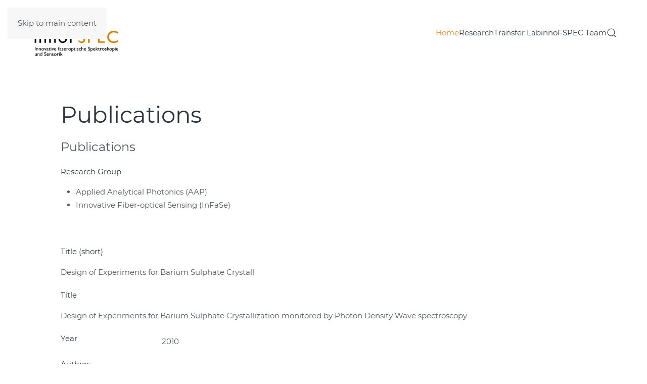

--- FILE ---
content_type: text/html; charset=utf-8
request_url: https://innofspec.de/en/component/fabrik/details/11/151?Itemid=158
body_size: 9535
content:
<!DOCTYPE html>
<html lang="en-gb" dir="ltr">
    <head>
        <meta name="viewport" content="width=device-width, initial-scale=1">
        <link rel="icon" href="/images/Uni/Logos/favi.png" sizes="any">
                <link rel="apple-touch-icon" href="/images/Uni/Logos/innofspec_touch.png">
        <meta charset="utf-8">
	<meta name="rights" content="© innoFSPEC Potsdam">
	<meta name="description" content="From molecules to galaxies - innoFSPEC is a research and innovation centre pursuing multidisciplinary research in the field of optical fibre spectroscopy and sensing.">
	<title>Publications</title>
	<link href="https://innofspec.de/en/component/finder/search?format=opensearch&amp;Itemid=101" rel="search" title="OpenSearch innoFSPEC Potsdam" type="application/opensearchdescription+xml">
	<link href="/favicon.ico" rel="icon" type="image/vnd.microsoft.icon">
<link href="/media/vendor/joomla-custom-elements/css/joomla-alert.min.css?0.4.1" rel="stylesheet">
	<link href="/media/system/css/joomla-fontawesome.min.css?4.5.32" rel="preload" as="style" onload="this.onload=null;this.rel='stylesheet'">
	<link href="/templates/yootheme_child/css/theme.9.css?1768382531" rel="stylesheet">
	<link href="/templates/yootheme_child/css/custom.css?4.5.32" rel="stylesheet">
	<link href="https://innofspec.de/media/com_fabrik/js/lib/wickedpicker/wickedpicker.css" rel="stylesheet">
	<link href="https://innofspec.de/media/com_fabrik/css/fabrik.css" rel="stylesheet">
	<link href="/components/com_fabrik/libs/mediabox-advanced/mediabox-Light.css" rel="stylesheet">
	<link href="https://innofspec.de/components/com_fabrik/views/details/tmpl/bootstrap/template_css.php?c=11&amp;amp;rowid=151&amp;view=details&amp;rowid=151" rel="stylesheet">
	<link href="/media/plg_system_jcepro/site/css/content.min.css?86aa0286b6232c4a5b58f892ce080277" rel="stylesheet">
	<link href="/media/plg_system_jcemediabox/css/jcemediabox.min.css?7d30aa8b30a57b85d658fcd54426884a" rel="stylesheet">
	<style>.cloaked_email span:before { content: attr(data-ep-a); } .cloaked_email span:after { content: attr(data-ep-b); } img.cloaked_email { display: inline-block !important; vertical-align: middle; border: 0; }</style>
	<style>.my-own-class {opacity: 0; position: absolute; top: 0; left: 0; height: 0; width: 0; z-index: -1;}</style>
<script src="/media/vendor/jquery/js/jquery.min.js?3.7.1"></script>
	<script src="/media/legacy/js/jquery-noconflict.min.js?504da4"></script>
	<script type="application/json" class="joomla-script-options new">{"bootstrap.tooltip":{"[data-bs-toggle=\"tooltip\"]":{"animation":true,"container":"body","html":true,"trigger":"hover focus","boundary":"clippingParents","sanitize":true}},"joomla.jtext":{"COM_FABRIK_LOADING":"Loading...","COM_FABRIK_VALIDATING":"Validating","COM_FABRIK_MUST_VALIDATE":"Must validate","COM_FABRIK_SUCCESS":"Success","COM_FABRIK_NO_REPEAT_GROUP_DATA":"No data","COM_FABRIK_VALIDATION_ERROR":"Validation error","COM_FABRIK_CONFIRM_DELETE_1":"Are you sure you want to delete this record?","COM_FABRIK_FORM_SAVED":"Form saved","JLIB_HTML_BEHAVIOR_CLOSE":"Close","PLG_ELEMENT_DROPDOWN_ENTER_VALUE_LABEL":"Please enter a value and\/or label","JLIB_JS_AJAX_ERROR_OTHER":"An error has occurred while fetching the JSON data: HTTP %s status code.","JLIB_JS_AJAX_ERROR_PARSE":"A parse error has occurred while processing the following JSON data:<br><code style=\"color:inherit;white-space:pre-wrap;padding:0;margin:0;border:0;background:inherit;\">%s<\/code>","ERROR":"Error","MESSAGE":"Message","NOTICE":"Notice","WARNING":"Warning","JCLOSE":"Close","JOK":"OK","JOPEN":"Open","JLIB_FORM_CONTAINS_INVALID_FIELDS":"The form cannot be submitted as it's missing required data. <br> Please correct the marked fields and try again.","JLIB_FORM_FIELD_REQUIRED_VALUE":"Please fill in this field","JLIB_FORM_FIELD_REQUIRED_CHECK":"One of the options must be selected","JLIB_FORM_FIELD_INVALID_VALUE":"This value is not valid"},"finder-search":{"url":"\/en\/component\/finder\/?task=suggestions.suggest&amp;format=json&amp;tmpl=component&amp;Itemid=101"},"system.paths":{"root":"","rootFull":"https:\/\/innofspec.de\/","base":"","baseFull":"https:\/\/innofspec.de\/"},"csrf.token":"7190a820f01d37a872bc8388e79f27f9"}</script>
	<script src="/media/system/js/core.min.js?a3d8f8"></script>
	<script src="/media/vendor/bootstrap/js/popover.min.js?5.3.8" type="module"></script>
	<script src="/media/vendor/bootstrap/js/alert.min.js?5.3.8" type="module"></script>
	<script src="/media/vendor/bootstrap/js/button.min.js?5.3.8" type="module"></script>
	<script src="/media/vendor/bootstrap/js/carousel.min.js?5.3.8" type="module"></script>
	<script src="/media/vendor/bootstrap/js/collapse.min.js?5.3.8" type="module"></script>
	<script src="/media/vendor/bootstrap/js/dropdown.min.js?5.3.8" type="module"></script>
	<script src="/media/vendor/bootstrap/js/modal.min.js?5.3.8" type="module"></script>
	<script src="/media/vendor/bootstrap/js/offcanvas.min.js?5.3.8" type="module"></script>
	<script src="/media/vendor/bootstrap/js/scrollspy.min.js?5.3.8" type="module"></script>
	<script src="/media/vendor/bootstrap/js/tab.min.js?5.3.8" type="module"></script>
	<script src="/media/vendor/bootstrap/js/toast.min.js?5.3.8" type="module"></script>
	<script src="/media/system/js/fields/validate.min.js?75ac5d" type="module"></script>
	<script src="/media/vendor/awesomplete/js/awesomplete.min.js?1.1.7" defer></script>
	<script src="/media/com_finder/js/finder.min.js?755761" type="module"></script>
	<script src="/media/system/js/messages.min.js?9a4811" type="module"></script>
	<script src="/templates/yootheme/vendor/assets/uikit/dist/js/uikit.min.js?4.5.32"></script>
	<script src="/templates/yootheme/vendor/assets/uikit/dist/js/uikit-icons-morgan-consulting.min.js?4.5.32"></script>
	<script src="/templates/yootheme/js/theme.js?4.5.32"></script>
	<script src="/media/com_fabrik/js/lib/jquery-ui/jquery-ui.min.js"></script>
	<script src="/media/com_fabrik/js/dist/mootools-core.js"></script>
	<script src="/media/com_fabrik/js/dist/mootools-more.js"></script>
	<script src="/media/plg_system_jcemediabox/js/jcemediabox.min.js?7d30aa8b30a57b85d658fcd54426884a"></script>
	<script>window.RegularLabs=window.RegularLabs||{};window.RegularLabs.EmailProtector=window.RegularLabs.EmailProtector||{unCloak:function(e,g){document.querySelectorAll("."+e).forEach(function(a){var f="",c="";a.className=a.className.replace(" "+e,"");a.querySelectorAll("span").forEach(function(d){for(name in d.dataset)0===name.indexOf("epA")&&(f+=d.dataset[name]),0===name.indexOf("epB")&&(c=d.dataset[name]+c)});if(c){var b=a.nextElementSibling;b&&"script"===b.tagName.toLowerCase()&&b.parentNode.removeChild(b);b=f+c;g?(a.parentNode.href="mailto:"+b,a.parentNode.removeChild(a)):a.innerHTML=b}})}};</script>
	<script>window.yootheme ||= {}; var $theme = yootheme.theme = {"i18n":{"close":{"label":"Close"},"totop":{"label":"Back to top"},"marker":{"label":"Open"},"navbarToggleIcon":{"label":"Open Menu"},"paginationPrevious":{"label":"Previous page"},"paginationNext":{"label":"Next Page"},"searchIcon":{"toggle":"Open Search","submit":"Submit Search"},"slider":{"next":"Next slide","previous":"Previous slide","slideX":"Slide %s","slideLabel":"%s of %s"},"slideshow":{"next":"Next slide","previous":"Previous slide","slideX":"Slide %s","slideLabel":"%s of %s"},"lightboxPanel":{"next":"Next slide","previous":"Previous slide","slideLabel":"%s of %s","close":"Close"}}};</script>
	<script>jQuery(document).ready(function(){WfMediabox.init({"base":"\/","theme":"light","width":"","height":"","lightbox":0,"shadowbox":0,"icons":1,"overlay":1,"overlay_opacity":0.8,"overlay_color":"#000000","transition_speed":500,"close":2,"labels":{"close":"Close","next":"Next","previous":"Previous","cancel":"Cancel","numbers":"{{numbers}}","numbers_count":"{{current}} of {{total}}","download":"Download"},"swipe":true,"expand_on_click":true});});</script>
	<link rel="canonical" href="https://innofspec.de/en/component/fabrik/details/11/151?Itemid=101" />
	<script>jQuery(function(){  
    jQuery('.extlink a').attr('target', '_blank');  
});</script>

    </head>
    <body class="">

        <div class="uk-hidden-visually uk-notification uk-notification-top-left uk-width-auto">
            <div class="uk-notification-message">
                <a href="#tm-main" class="uk-link-reset">Skip to main content</a>
            </div>
        </div>

        
        
        <div class="tm-page">

                        


<header class="tm-header-mobile uk-hidden@m">


    
        <div class="uk-navbar-container">

            <div class="uk-container uk-container-expand">
                <nav class="uk-navbar" uk-navbar="{&quot;align&quot;:&quot;left&quot;,&quot;container&quot;:&quot;.tm-header-mobile&quot;,&quot;boundary&quot;:&quot;.tm-header-mobile .uk-navbar-container&quot;}">

                                        <div class="uk-navbar-left ">

                        
                                                    <a uk-toggle href="#tm-dialog-mobile" class="uk-navbar-toggle">

        
        <div uk-navbar-toggle-icon></div>

        
    </a>
                        
                        
                    </div>
                    
                                        <div class="uk-navbar-center">

                                                    <a href="https://innofspec.de/en/" aria-label="Back to home" class="uk-logo uk-navbar-item">
    <picture>
<source type="image/webp" srcset="/templates/yootheme/cache/81/Logo_innoFSPEC-81906c51.webp 219w, /templates/yootheme/cache/ee/Logo_innoFSPEC-eec70151.webp 438w" sizes="(min-width: 219px) 219px">
<img alt="innoFSPEC" loading="eager" src="/templates/yootheme/cache/45/Logo_innoFSPEC-451bd81d.jpeg" width="219" height="100">
</picture></a>
                        
                        
                    </div>
                    
                    
                </nav>
            </div>

        </div>

    



        <div id="tm-dialog-mobile" uk-offcanvas="container: true; overlay: true" mode="slide">
        <div class="uk-offcanvas-bar uk-flex uk-flex-column">

                        <button class="uk-offcanvas-close uk-close-large" type="button" uk-close uk-toggle="cls: uk-close-large; mode: media; media: @s"></button>
            
                        <div class="uk-margin-auto-bottom">
                
<div class="uk-grid uk-child-width-1-1" uk-grid>    <div>
<div class="uk-panel" id="module-menu-dialog-mobile">

    
    
<ul class="uk-nav uk-nav-default">
    
	<li class="item-101 uk-active"><a href="/en/">Home</a></li>
	<li class="item-139 uk-parent"><a href="/en/research/research-topics">Research</a>
	<ul class="uk-nav-sub">

		<li class="item-821 uk-parent"><a href="/en/research/research-topics">Research Topics</a>
		<ul>

			<li class="item-141"><a href="/en/research/research-topics/astrophotonics">Astrophotonics</a></li>
			<li class="item-829"><a href="/en/research/research-topics/multimodal-spectroscopy-and-imaging">Multimodal Spectroscopy and Imaging</a></li>
			<li class="item-830"><a href="/en/research/research-topics/innovative-materials-and-sensing">Innovative Materials and Sensing</a></li></ul></li>
		<li class="item-822 uk-nav-header uk-parent">Research Groups
		<ul>

			<li class="item-140"><a href="/en/research/research-groups/applied-analytical-photonics">Applied Analytical Photonics</a></li>
			<li class="item-823"><a href="/en/research/research-groups/astrophotonics-2">Astrophotonics</a></li>
			<li class="item-148"><a href="/en/research/research-groups/multi-channel-spectroscopy">Multi-Channel Spectroscopy</a></li>
			<li class="item-149"><a href="/en/research/research-groups/hybrid-nanostructures">Hybrid Nanostructures</a></li></ul></li></ul></li>
	<li class="item-152"><a href="/en/transfer-lab">Transfer Lab</a></li>
	<li class="item-169"><a href="/en/innofspec-team" title="test">innoFSPEC Team</a></li></ul>

</div>
</div>    <div>
<div class="uk-panel" id="module-tm-4">

    
    

    <form id="search-tm-4" action="/en/component/finder/search?Itemid=101" method="get" role="search" class="uk-search js-finder-searchform uk-search-default uk-width-1-1"><span uk-search-icon></span><input name="q" class="js-finder-search-query uk-search-input" placeholder="Search" required aria-label="Search" type="search"><input type="hidden" name="Itemid" value="101"></form>
    

</div>
</div></div>
            </div>
            
            
        </div>
    </div>
    
    
    

</header>




<header class="tm-header uk-visible@m">



        <div uk-sticky media="@m" cls-active="uk-navbar-sticky" sel-target=".uk-navbar-container">
    
        <div class="uk-navbar-container">

            <div class="uk-container uk-container-expand uk-padding-remove-left">
                <nav class="uk-navbar" uk-navbar="{&quot;align&quot;:&quot;left&quot;,&quot;container&quot;:&quot;.tm-header &gt; [uk-sticky]&quot;,&quot;boundary&quot;:&quot;.tm-header .uk-navbar-container&quot;}">

                                        <div class="uk-navbar-left ">

                                                    <a href="https://innofspec.de/en/" aria-label="Back to home" class="uk-logo uk-navbar-item">
    <picture>
<source type="image/webp" srcset="/templates/yootheme/cache/38/Logo_innoFSPEC-38288eca.webp 219w, /templates/yootheme/cache/a1/Logo_innoFSPEC-a176ef70.webp 438w" sizes="(min-width: 219px) 219px">
<img alt="innoFSPEC" loading="eager" src="/templates/yootheme/cache/96/Logo_innoFSPEC-96409840.png" width="219" height="100">
</picture></a>
                        
                        
                        
                    </div>
                    
                    
                                        <div class="uk-navbar-right">

                                                    
<ul class="uk-navbar-nav">
    
	<li class="item-101 uk-active"><a href="/en/">Home</a></li>
	<li class="item-139 uk-parent"><a href="/en/research/research-topics">Research</a>
	<div class="uk-drop uk-navbar-dropdown"><div><ul class="uk-nav uk-navbar-dropdown-nav">

		<li class="item-821 uk-parent"><a href="/en/research/research-topics">Research Topics</a>
		<ul class="uk-nav-sub">

			<li class="item-141"><a href="/en/research/research-topics/astrophotonics">Astrophotonics</a></li>
			<li class="item-829"><a href="/en/research/research-topics/multimodal-spectroscopy-and-imaging">Multimodal Spectroscopy and Imaging</a></li>
			<li class="item-830"><a href="/en/research/research-topics/innovative-materials-and-sensing">Innovative Materials and Sensing</a></li></ul></li>
		<li class="item-822 uk-parent"><a role="button">Research Groups</a>
		<ul class="uk-nav-sub">

			<li class="item-140"><a href="/en/research/research-groups/applied-analytical-photonics">Applied Analytical Photonics</a></li>
			<li class="item-823"><a href="/en/research/research-groups/astrophotonics-2">Astrophotonics</a></li>
			<li class="item-148"><a href="/en/research/research-groups/multi-channel-spectroscopy">Multi-Channel Spectroscopy</a></li>
			<li class="item-149"><a href="/en/research/research-groups/hybrid-nanostructures">Hybrid Nanostructures</a></li></ul></li></ul></div></div></li>
	<li class="item-152"><a href="/en/transfer-lab">Transfer Lab</a></li>
	<li class="item-169"><a href="/en/innofspec-team" title="test">innoFSPEC Team</a></li></ul>


    <a class="uk-navbar-toggle" id="module-tm-3" href="#search-tm-3-search" uk-search-icon uk-toggle></a>

    <div uk-modal id="search-tm-3-search" class="uk-modal">
        <div class="uk-modal-dialog uk-modal-body">

            
            
                <form id="search-tm-3" action="/en/component/finder/search?Itemid=101" method="get" role="search" class="uk-search js-finder-searchform uk-width-1-1 uk-search-medium"><span uk-search-icon></span><input name="q" class="js-finder-search-query uk-search-input" placeholder="Search" required aria-label="Search" type="search" autofocus><input type="hidden" name="Itemid" value="101"></form>
                
            
        </div>
    </div>


                        
                                                    
                        
                    </div>
                    
                </nav>
            </div>

        </div>

        </div>
    







</header>

            
            

            <main id="tm-main"  class="tm-main uk-section uk-section-default" uk-height-viewport="expand: true">

                                <div class="uk-container">

                    
                            
                
                <div id="system-message-container" aria-live="polite"></div>

                <div class="componentheading">
			</div>
<div class="page-header">
	<h1>Publications</h1>
</div>
<div class="fabrikForm fabrikDetails" id="details_11_151"><div class="row-fluid nav">
	<div class="col-sm-6 pull-right">
			</div>
	<div class="col-sm-6">
			</div>
</div>

		<fieldset class="fabrikGroup" id="group27" style="">

						<legend class="mt-3 legend">Publications</legend>
		<div class="fabrikElementContainer plg-internalid fb_el_fab_publicationlist___id_ro fabrikHide   d-none form-group" > 
<div class="row mt-3">
		ID	<div class="fabrikElement col-sm-8">
		<div class="fabrikElementReadOnly" id="fab_publicationlist___id_ro"><!-- 151 --></div></div>
</div></div>
<div class="fabrikElementContainer plg-date fb_el_fab_publicationlist___date_time_ro fabrikHide   d-none form-group" > 
<div class="row mt-3">
		Datum	<div class="fabrikElement col-sm-5">
		<div class="fabrikElementReadOnly" id="fab_publicationlist___date_time_ro">2018-05-24 22:55:21</div></div>
</div></div>
<div class="fabrikElementContainer plg-databasejoin fb_el_fab_publicationlist___department_ro   mode-multilist form-group" > 
<div class="row mt-3">
	
		<label for="fab_publicationlist___department_ro" class="form-label fabrikLabel  col-sm-2 col-form-label" >
	Research Group		</label>
		<div class="fabrikElement col-sm-10">
		<div class="fabrikElementReadOnly" id="fab_publicationlist___department_ro"><ul><li>Applied Analytical Photonics (AAP)<li>Innovative Fiber-optical Sensing (InFaSe)</li></ul><br />

</div></div>
</div></div>
<div class="fabrikElementContainer plg-field fb_el_fab_publicationlist___title_short_ro   form-group" > 
<div class="row mt-3">
	
		<label for="fab_publicationlist___title_short_ro" class="form-label fabrikLabel  col-sm-2 col-form-label" >
	Title (short)		</label>
		<div class="fabrikElement col-sm-10">
		<div class="fabrikElementReadOnly" id="fab_publicationlist___title_short_ro">Design of Experiments for Barium Sulphate Crystall</div></div>
</div></div>
<div class="fabrikElementContainer plg-field fb_el_fab_publicationlist___title_ro   form-group" > 
<div class="row mt-3">
	
		<label for="fab_publicationlist___title_ro" class="form-label fabrikLabel  col-sm-2 col-form-label" >
	Title		</label>
		<div class="fabrikElement col-sm-10">
		<div class="fabrikElementReadOnly" id="fab_publicationlist___title_ro">Design of Experiments for Barium Sulphate Crystallization monitored by Photon Density Wave spectroscopy</div></div>
</div></div>
<div class="fabrikElementContainer plg-field fb_el_fab_publicationlist___year_ro   form-group" > 
<div class="row mt-3">
	
		<label for="fab_publicationlist___year_ro" class="form-label fabrikLabel  col-sm-2 col-form-label" >
	Year		</label>
		<div class="fabrikElement col-sm-5">
		<div class="fabrikElementReadOnly" id="fab_publicationlist___year_ro">2010</div></div>
</div></div>
<div class="fabrikElementContainer plg-textarea fb_el_fab_publicationlist___authors_ro   form-group" > 
<div class="row mt-3">
	
		<label for="fab_publicationlist___authors_ro" class="form-label fabrikLabel  col-sm-2 col-form-label" >
	Authors		</label>
		<div class="fabrikElement col-sm-10">
		<div class="fabrikElementReadOnly" id="fab_publicationlist___authors_ro">Roland Hass; Kathleen Krüger; Oliver Reich</div></div>
</div></div>
<div class="fabrikElementContainer plg-textarea fb_el_fab_publicationlist___abstract_ro   fabrikDataEmpty form-group" > 
<div class="row mt-3">
	
		<label for="fab_publicationlist___abstract_ro" class="form-label fabrikLabel  col-sm-2 col-form-label" >
	Abstract		</label>
		<div class="fabrikElement col-sm-10">
		<div class="fabrikElementReadOnly" id="fab_publicationlist___abstract_ro"></div></div>
</div></div>
<div class="fabrikElementContainer plg-dropdown fb_el_fab_publicationlist___type_ro   form-group" > 
<div class="row mt-3">
	
		<label for="fab_publicationlist___type_ro" class="form-label fabrikLabel  col-sm-2 col-form-label" >
	Type of Publication		</label>
		<div class="fabrikElement col-sm-10">
		<div class="fabrikElementReadOnly" id="fab_publicationlist___type_ro">Conference Proceedings</div></div>
</div></div>

	</fieldset>

		<fieldset class="fabrikGroup" id="group22" style=";display:none;">

						<legend class="mt-3 legend">Details</legend>
		<div class="fabrikElementContainer plg-field fb_el_fab_publicationlist___journal_ro   form-group" > 
<div class="row mt-3">
	
		<label for="fab_publicationlist___journal_ro" class="form-label fabrikLabel  col-sm-2 col-form-label" >
	Journal		</label>
		<div class="fabrikElement col-sm-10">
		<div class="fabrikElementReadOnly" id="fab_publicationlist___journal_ro">Proceedings of WCPT6</div></div>
</div></div>
<div class="fabrikElementContainer plg-field fb_el_fab_publicationlist___volume_ro   fabrikDataEmpty form-group" > 
<div class="row mt-3">
	
		<label for="fab_publicationlist___volume_ro" class="form-label fabrikLabel  col-sm-2 col-form-label" >
	Volume		</label>
		<div class="fabrikElement col-sm-10">
		<div class="fabrikElementReadOnly" id="fab_publicationlist___volume_ro"></div></div>
</div></div>
<div class="fabrikElementContainer plg-field fb_el_fab_publicationlist___number_ro   fabrikDataEmpty form-group" > 
<div class="row mt-3">
	
		<label for="fab_publicationlist___number_ro" class="form-label fabrikLabel  col-sm-2 col-form-label" >
	Number		</label>
		<div class="fabrikElement col-sm-5">
		<div class="fabrikElementReadOnly" id="fab_publicationlist___number_ro"></div></div>
</div></div>
<div class="fabrikElementContainer plg-field fb_el_fab_publicationlist___pages_ro   form-group" > 
<div class="row mt-3">
	
		<label for="fab_publicationlist___pages_ro" class="form-label fabrikLabel  col-sm-2 col-form-label" >
	Pages		</label>
		<div class="fabrikElement col-sm-5">
		<div class="fabrikElementReadOnly" id="fab_publicationlist___pages_ro">4p</div></div>
</div></div>
<div class="fabrikElementContainer plg-field fb_el_fab_publicationlist___issn_ro   fabrikDataEmpty form-group" > 
<div class="row mt-3">
	
		<label for="fab_publicationlist___issn_ro" class="form-label fabrikLabel  col-sm-2 col-form-label" >
	ISSN		</label>
		<div class="fabrikElement col-sm-10">
		<div class="fabrikElementReadOnly" id="fab_publicationlist___issn_ro"></div></div>
</div></div>
<div class="fabrikElementContainer plg-field fb_el_fab_publicationlist___citekey_ro   fabrikDataEmpty form-group" > 
<div class="row mt-3">
	
		<label for="fab_publicationlist___citekey_ro" class="form-label fabrikLabel  col-sm-2 col-form-label" >
	Citekey		</label>
		<div class="fabrikElement col-sm-10">
		<div class="fabrikElementReadOnly" id="fab_publicationlist___citekey_ro"></div></div>
</div></div>
<div class="fabrikElementContainer plg-field fb_el_fab_publicationlist___doi_ro   fabrikDataEmpty form-group" > 
<div class="row mt-3">
	
		<label for="fab_publicationlist___doi_ro" class="form-label fabrikLabel  col-sm-2 col-form-label" >
	DOI		</label>
		<div class="fabrikElement col-sm-10">
		<div class="fabrikElementReadOnly" id="fab_publicationlist___doi_ro"></div></div>
</div></div>
<div class="fabrikElementContainer plg-field fb_el_fab_publicationlist___editor_ro   fabrikDataEmpty form-group" > 
<div class="row mt-3">
	
		<label for="fab_publicationlist___editor_ro" class="form-label fabrikLabel  col-sm-2 col-form-label" >
	Editor		</label>
		<div class="fabrikElement col-sm-10">
		<div class="fabrikElementReadOnly" id="fab_publicationlist___editor_ro"></div></div>
</div></div>
<div class="fabrikElementContainer plg-field fb_el_fab_publicationlist___book_title_ro   fabrikDataEmpty form-group" > 
<div class="row mt-3">
	
		<label for="fab_publicationlist___book_title_ro" class="form-label fabrikLabel  col-sm-2 col-form-label" >
	Book title		</label>
		<div class="fabrikElement col-sm-10">
		<div class="fabrikElementReadOnly" id="fab_publicationlist___book_title_ro"></div></div>
</div></div>
<div class="fabrikElementContainer plg-field fb_el_fab_publicationlist___series_ro   fabrikDataEmpty form-group" > 
<div class="row mt-3">
	
		<label for="fab_publicationlist___series_ro" class="form-label fabrikLabel  col-sm-2 col-form-label" >
	Series		</label>
		<div class="fabrikElement col-sm-10">
		<div class="fabrikElementReadOnly" id="fab_publicationlist___series_ro"></div></div>
</div></div>
<div class="fabrikElementContainer plg-field fb_el_fab_publicationlist___publisher_ro   fabrikDataEmpty form-group" > 
<div class="row mt-3">
	
		<label for="fab_publicationlist___publisher_ro" class="form-label fabrikLabel  col-sm-2 col-form-label" >
	Publisher		</label>
		<div class="fabrikElement col-sm-10">
		<div class="fabrikElementReadOnly" id="fab_publicationlist___publisher_ro"></div></div>
</div></div>

	</fieldset>

		<fieldset class="fabrikGroup" id="group36" style=";display:none;">

						<legend class="mt-3 legend">Details</legend>
		<div class="fabrikElementContainer plg-field fb_el_fab_publicationlist___title_con_ro   fabrikDataEmpty form-group" > 
<div class="row mt-3">
	
		<label for="fab_publicationlist___title_con_ro" class="form-label fabrikLabel  col-sm-2 col-form-label" >
	Conference title		</label>
		<div class="fabrikElement col-sm-10">
		<div class="fabrikElementReadOnly" id="fab_publicationlist___title_con_ro"></div></div>
</div></div>
<div class="fabrikElementContainer plg-field fb_el_fab_publicationlist___venue_con_ro   fabrikDataEmpty form-group" > 
<div class="row mt-3">
	
		<label for="fab_publicationlist___venue_con_ro" class="form-label fabrikLabel  col-sm-2 col-form-label" >
	Conference venue		</label>
		<div class="fabrikElement col-sm-10">
		<div class="fabrikElementReadOnly" id="fab_publicationlist___venue_con_ro"></div></div>
</div></div>
<div class="fabrikElementContainer plg-date fb_el_fab_publicationlist___date_con_ro   form-group" > 
<div class="row mt-3">
	
		<label for="fab_publicationlist___date_con_ro" class="form-label fabrikLabel  col-sm-2 col-form-label" >
	Conference date		</label>
		<div class="fabrikElement col-sm-5">
		<div class="fabrikElementReadOnly" id="fab_publicationlist___date_con_ro"> </div></div>
</div></div>
<div class="fabrikElementContainer plg-dropdown fb_el_fab_publicationlist___type_con_ro   fabrikDataEmpty form-group" > 
<div class="row mt-3">
	
		<label for="fab_publicationlist___type_con_ro" class="form-label fabrikLabel  col-sm-2 col-form-label" >
	Type of presentation		</label>
		<div class="fabrikElement col-sm-10">
		<div class="fabrikElementReadOnly" id="fab_publicationlist___type_con_ro">Please select</div></div>
</div></div>

	</fieldset>

		<fieldset class="fabrikGroup" id="group23" style="">

						<legend class="mt-3 legend">Download</legend>
		<div class="fabrikElementContainer plg-user fb_el_fab_publicationlist___edituser_ro fabrikHide   mode-dropdown d-none form-group" > 
<div class="row mt-3">
		Edituser	<div class="fabrikElement col-sm-8">
		<div class="fabrikElementReadOnly" id="fab_publicationlist___edituser_ro">Josephine Henkel</div></div>
</div></div>

	</fieldset>
<div class="fabrikActions form-actions">
	<div class="row-fluid">
		<div class="col-sm-12">
			<div class="btn-group">
				 
<button type="button" class="btn btn-outline-dark button" onclick="parent.location=''"	name="Goback"  >
	Go back</button>

 			</div>
		</div>
	</div>
</div>
</div>

                
                        
                </div>
                
            </main>

            

                        <footer>
                <!-- Builder #footer -->
<div class="uk-section-secondary uk-section uk-section-xsmall">
    
        
        
        
            
                                <div class="uk-container">                
                    <div class="uk-grid tm-grid-expand uk-grid-margin" uk-grid>
<div class="uk-width-3-4@m">
    
        
            
            
            
                
                    
<div>
    <ul class="uk-margin-remove-bottom uk-subnav  uk-subnav-divider" uk-margin>        <li class="el-item ">
    <a class="el-link" href="/en/contact">© innoFSPEC 2025</a></li>
        <li class="el-item ">
    <a class="el-link" href="/en/imprint">Imprint</a></li>
        <li class="el-item ">
    <a class="el-link" href="/en/privacy-policy">Privacy Policy</a></li>
        <li class="el-item ">
    <a class="el-link" href="/en/sitemap">Sitemap</a></li>
        <li class="el-item ">
    <a class="el-link" href="/login">Login</a></li>
        </ul>
</div>
                
            
        
    
</div>
<div class="uk-width-1-4@m">
    
        
            
            
            
                
                    
<div class="uk-margin uk-text-right"><a href="#" uk-totop uk-scroll></a></div>
                
            
        
    
</div></div>
                                </div>                
            
        
    
</div>            </footer>
            
        </div>

        
        

    <script>
            setTimeout(function(){
            jQuery.ajaxSetup({
  cache: true
});
				 jQuery.getScript( "https://innofspec.de/media/com_fabrik/js/lib/require/require.js", function() {
				
define('jquery', [], function() {
			return jQuery;
		});
define('moment', [], function() {
			return moment;
		});
requirejs.config(
{"baseUrl":"https:\/\/innofspec.de\/","paths":{"fab":"media\/com_fabrik\/js\/dist","lib":"media\/com_fabrik\/js\/lib","element":"plugins\/fabrik_element","list":"plugins\/fabrik_list","form":"plugins\/fabrik_form","cron":"plugins\/fabrik_cron","viz":"plugins\/fabrik_visualization","admin":"administrator\/components\/com_fabrik\/views","adminfields":"administrator\/components\/com_fabrik\/models\/fields","jQueryUI":"media\/com_fabrik\/js\/lib\/jquery-ui\/jquery-ui","chosen":"media\/com_fabrik\/js\/dist\/chosen.jquery","punycode":"media\/system\/js\/punycode"},"shim":{"fab\/fabrik":{"deps":["fab\/utils","jquery","fab\/mootools-ext","lib\/Event.mock"]},"fab\/autocomplete-bootstrap":{"deps":["fab\/fabrik"]},"jQueryUI":{"deps":["jquery"]},"fab\/elementlist":{"deps":["fab\/fabrik","fab\/element","fab\/form-submit"]},"fabrik\/form":{"deps":["fab\/element","lib\/form_placeholder\/Form.Placeholder"]},"element\/date\/date-min":{"deps":["lib\/wickedpicker\/wickedpicker.min"]},"element\/field\/field-min":{"deps":[]},"element\/fileupload\/fileupload-min":{"deps":[]}},"waitSeconds":30}
);


requirejs(['fab/chosen-loader', 'fab/fabrik', 'fab/tipsBootStrapMock'], function (Chosen, Fabrik, FloatingTips) {
	Fabrik.liveSite = 'https://innofspec.de/';
	Fabrik.package = 'fabrik';
	Fabrik.debug = false;
	Fabrik.jLayouts = {"modal-close":"<a href=\"#\" class=\"closeFabWin\" data-role=\"close\">\n\t<span class=\"fa fa-times-circle\"><\/span>\n<\/a>","icon-expand":"\n<span data-isicon=\"true\" class=\"fa icon-expand\" ><\/span>\n","icon-full-screen":"\n<span data-isicon=\"true\" class=\"fa icon-out-2 icon-fullscreen\" ><\/span>\n"};

	Fabrik.bootstrapped = true;
	Fabrik.tips = new FloatingTips('.fabrikTip', {"tipfx":"Fx.Transitions.linear.easeIn","duration":"500","distance":50,"fadein":false});
	Fabrik.addEvent('fabrik.list.updaterows', function () {
		// Reattach new tips after list redraw
		Fabrik.tips.attach('.fabrikTip');
	});
	Fabrik.addEvent('fabrik.plugin.inlineedit.editing', function () {
		Fabrik.tips.hideAll();
	});
	Fabrik.addEvent('fabrik.list.inlineedit.setData', function () {
		Fabrik.tips.attach('.fabrikTip');
	});
	Fabrik.addEvent('fabrik.form.loaded', function () {
		Fabrik.tips.attach('.fabrikTip');
	});
	Fabrik.addEvent('fabrik.list.loaded', function () {
		Fabrik.tips.attach('.fabrikTip');
	});
});


requirejs(['https://innofspec.de/components/com_fabrik/libs/mediabox-advanced/mediaboxAdv.js'], function () {

});


window.addEvent('fabrik.loaded', function() {
  $$('a.fabrikWin').each(function(el, i) {
    el.addEvent('click', function(e) {
    	var opts = {"id":"fabwin","title":"Advanced search","loadMethod":"xhr","minimizable":false,"collapsible":true,"width":500,"height":150};
    	e.stop();
      opts2 = JSON.decode(el.get('rel'));
      opts = Object.merge(opts, opts2 || {});
      opts.contentURL = el.href;
      if (opts.id === 'fabwin') {
      	opts.id += i;
      }
      Fabrik.getWindow(opts);
    });
  });
});
requirejs(['fab/tipsBootStrapMock', 'fab/form', 'fab/fabrik', 'fab/window', 'lib/form_placeholder/Form.Placeholder', 'fab/form-submit', 'fab/element', 'element/internalid/internalid-min', 'fab/elementlist', 'element/date/date-min', 'element/databasejoin/databasejoin-min', 'element/field/field-min', 'element/textarea/textarea-min', 'element/dropdown/dropdown-min', 'element/fileupload/fileupload-min', 'element/user/user-min'], function (FloatingTips, FbForm, Fabrik, Window, Placeholder, FormSubmit, Element, ElementInternalid, ElementList, ElementDate, ElementDatabasejoin, ElementField, ElementTextarea, ElementDropdown, ElementFileupload, ElementUser) {
		var details_11_151 = new FbForm(11, {"admin":false,"ajax":false,"ajaxValidation":false,"lang":"en","toggleSubmit":false,"showLoader":false,"primaryKey":"fab_publicationlist___id","error":"Some parts of your form have not been correctly filled in","pages":{"0":[27,22,36,23]},"plugins":[],"multipage_save":0,"editable":false,"print":false,"start_page":0,"inlineMessage":false,"rowid":"151","listid":11,"images":{"alert":"icon-warning ","action_check":"https:\/\/innofspec.de\/media\/com_fabrik\/images\/action_check.png","ajax_loader":"\n<span data-isicon=\"true\" class=\"fa icon-spinner icon-spin\" ><\/span>\n"},"fabrik_window_id":"","submitOnEnter":false,"hiddenGroup":{"27":false,"22":false,"36":false,"23":false},"maxRepeat":{"27":0,"22":0,"36":0,"23":0},"minRepeat":{"27":1,"22":1,"36":1,"23":1},"showMaxRepeats":{"27":false,"22":false,"36":false,"23":false},"minMaxErrMsg":{"27":"","22":"","36":"","23":""},"numRepeatEls":{"27":"","22":"","36":"","23":""},"noDataMsg":{"27":"","22":"","36":"","23":""},"join_group_ids":[],"group_repeats":[],"group_joins_ids":[]});
		Fabrik.addBlock('details_11_151', details_11_151);
	details_11_151.addElements(
{"27":[["FbInternalId","fab_publicationlist___id_ro",{"repeatCounter":0,"editable":false,"value":151,"label":"ID","defaultVal":"","inRepeatGroup":false,"fullName":"fab_publicationlist___id","watchElements":[],"canRepeat":false,"isGroupJoin":false,"mustValidate":false,"validations":false,"joinid":0}],["FbDateTime","fab_publicationlist___date_time_ro",{"repeatCounter":0,"editable":false,"value":"2018-05-24 20:55:21","label":"Datum","defaultVal":"2026-01-20 14:25:58","inRepeatGroup":false,"fullName":"fab_publicationlist___date_time","watchElements":[],"canRepeat":false,"isGroupJoin":false,"mustValidate":false,"validations":false,"joinid":0,"hidden":true,"showtime":false,"whichTimePicker":"wicked","timelabel":"time","timePickerLabel":"Timepicker","typing":true,"timedisplay":1,"dateTimeFormat":"%H:%M:%S","showSeconds":true,"hour24":true,"allowedDates":[],"watchElement":"","id":131,"locale":"en-GB","calendarSetup":{"inputField":"fab_publicationlist___date_time_ro","button":"fab_publicationlist___date_time_ro_cal_img","align":"Tl","singleClick":true,"firstDay":0,"ifFormat":"%Y-%m-%d %H:%M:%S","timeFormat":24,"dateAllowFunc":null},"advanced":false}],["FbDatabasejoin","fab_publicationlist___department_ro",{"repeatCounter":0,"editable":false,"value":["50","51"],"label":"fab_department___department","defaultVal":"","inRepeatGroup":false,"fullName":"fab_publicationlist___department","watchElements":[],"canRepeat":false,"isGroupJoin":false,"mustValidate":false,"validations":true,"joinid":61,"id":86,"modalId":"dbjoin_popupform","key":"fab_department___id","formid":11,"listid":3,"listRef":"_com_fabrik_3","popupform":3,"windowwidth":360,"displayType":"multilist","show_please_select":true,"showDesc":false,"autoCompleteOpts":null,"allowadd":false,"listName":"fab_publicationlist","joinTable":"fab_publicationlist_repeat_department","elementName":"fab_publicationlist_repeat_department___department","elementShortName":"department","joinId":61,"isJoin":true,"advanced":false,"observe":[],"ajaxOnLoad":false,"changeEvent":"click"}],["FbField","fab_publicationlist___title_short_ro",{"repeatCounter":0,"editable":false,"value":"Design of Experiments for Barium Sulphate Crystall","label":"Title (short)","defaultVal":"","inRepeatGroup":false,"fullName":"fab_publicationlist___title_short","watchElements":[],"canRepeat":false,"isGroupJoin":false,"mustValidate":false,"validations":true,"joinid":0,"use_input_mask":false,"input_mask":"","geocomplete":false,"mapKey":false,"language":"","scanQR":false}],["FbField","fab_publicationlist___title_ro",{"repeatCounter":0,"editable":false,"value":"Design of Experiments for Barium Sulphate Crystallization monitored by Photon Density Wave spectroscopy","label":"Title","defaultVal":"","inRepeatGroup":false,"fullName":"fab_publicationlist___title","watchElements":[],"canRepeat":false,"isGroupJoin":false,"mustValidate":false,"validations":true,"joinid":0,"use_input_mask":false,"input_mask":"","geocomplete":false,"mapKey":false,"language":"","scanQR":false}],["FbField","fab_publicationlist___year_ro",{"repeatCounter":0,"editable":false,"value":2010,"label":"Year","defaultVal":"2026","inRepeatGroup":false,"fullName":"fab_publicationlist___year","watchElements":[],"canRepeat":false,"isGroupJoin":false,"mustValidate":false,"validations":true,"joinid":0,"use_input_mask":false,"input_mask":"","geocomplete":false,"mapKey":false,"language":"","scanQR":false}],["FbTextarea","fab_publicationlist___authors_ro",{"repeatCounter":0,"editable":false,"value":"Roland Hass; Kathleen Kr\u00fcger; Oliver Reich","label":"Authors","defaultVal":"","inRepeatGroup":false,"fullName":"fab_publicationlist___authors","watchElements":[],"canRepeat":false,"isGroupJoin":false,"mustValidate":false,"validations":true,"joinid":0,"max":"1255","maxType":"char","wysiwyg":false,"deleteOverflow":true,"htmlId":"fab_publicationlist___authors_ro"}],["FbTextarea","fab_publicationlist___abstract_ro",{"repeatCounter":0,"editable":false,"value":"","label":"Abstract","defaultVal":"","inRepeatGroup":false,"fullName":"fab_publicationlist___abstract","watchElements":[],"canRepeat":false,"isGroupJoin":false,"mustValidate":false,"validations":false,"joinid":0,"max":"3255","maxType":"char","wysiwyg":false,"deleteOverflow":true,"htmlId":"fab_publicationlist___abstract_ro"}],["FbDropdown","fab_publicationlist___type_ro",{"repeatCounter":0,"editable":false,"value":["2"],"label":"Type of Publication","defaultVal":[""],"inRepeatGroup":false,"fullName":"fab_publicationlist___type","watchElements":[],"canRepeat":false,"isGroupJoin":false,"mustValidate":false,"validations":false,"joinid":0,"allowadd":false,"data":{"":"Please select","1":"Journal Article","2":"Conference Proceedings","3":"Others"},"multiple":false,"advanced":false}]],"22":[["FbField","fab_publicationlist___journal_ro",{"repeatCounter":0,"editable":false,"value":"Proceedings of WCPT6","label":"Journal","defaultVal":"","inRepeatGroup":false,"fullName":"fab_publicationlist___journal","watchElements":[],"canRepeat":false,"isGroupJoin":false,"mustValidate":false,"validations":false,"joinid":0,"use_input_mask":false,"input_mask":"","geocomplete":false,"mapKey":false,"language":"","scanQR":false}],["FbField","fab_publicationlist___volume_ro",{"repeatCounter":0,"editable":false,"value":"","label":"Volume","defaultVal":"","inRepeatGroup":false,"fullName":"fab_publicationlist___volume","watchElements":[],"canRepeat":false,"isGroupJoin":false,"mustValidate":false,"validations":false,"joinid":0,"use_input_mask":false,"input_mask":"","geocomplete":false,"mapKey":false,"language":"","scanQR":false}],["FbField","fab_publicationlist___number_ro",{"repeatCounter":0,"editable":false,"value":"","label":"Number","defaultVal":"","inRepeatGroup":false,"fullName":"fab_publicationlist___number","watchElements":[],"canRepeat":false,"isGroupJoin":false,"mustValidate":false,"validations":false,"joinid":0,"use_input_mask":false,"input_mask":"","geocomplete":false,"mapKey":false,"language":"","scanQR":false}],["FbField","fab_publicationlist___pages_ro",{"repeatCounter":0,"editable":false,"value":"4p","label":"Pages","defaultVal":"","inRepeatGroup":false,"fullName":"fab_publicationlist___pages","watchElements":[],"canRepeat":false,"isGroupJoin":false,"mustValidate":false,"validations":false,"joinid":0,"use_input_mask":false,"input_mask":"","geocomplete":false,"mapKey":false,"language":"","scanQR":false}],["FbField","fab_publicationlist___issn_ro",{"repeatCounter":0,"editable":false,"value":"","label":"ISSN","defaultVal":"","inRepeatGroup":false,"fullName":"fab_publicationlist___issn","watchElements":[],"canRepeat":false,"isGroupJoin":false,"mustValidate":false,"validations":false,"joinid":0,"use_input_mask":false,"input_mask":"","geocomplete":false,"mapKey":false,"language":"","scanQR":false}],["FbField","fab_publicationlist___citekey_ro",{"repeatCounter":0,"editable":false,"value":"","label":"Citekey","defaultVal":"","inRepeatGroup":false,"fullName":"fab_publicationlist___citekey","watchElements":[],"canRepeat":false,"isGroupJoin":false,"mustValidate":false,"validations":false,"joinid":0,"use_input_mask":false,"input_mask":"","geocomplete":false,"mapKey":false,"language":"","scanQR":false}],["FbField","fab_publicationlist___doi_ro",{"repeatCounter":0,"editable":false,"value":"","label":"DOI","defaultVal":"","inRepeatGroup":false,"fullName":"fab_publicationlist___doi","watchElements":[],"canRepeat":false,"isGroupJoin":false,"mustValidate":false,"validations":false,"joinid":0,"use_input_mask":false,"input_mask":"","geocomplete":false,"mapKey":false,"language":"","scanQR":false}],["FbField","fab_publicationlist___editor_ro",{"repeatCounter":0,"editable":false,"value":"","label":"Editor","defaultVal":"","inRepeatGroup":false,"fullName":"fab_publicationlist___editor","watchElements":[],"canRepeat":false,"isGroupJoin":false,"mustValidate":false,"validations":false,"joinid":0,"use_input_mask":false,"input_mask":"","geocomplete":false,"mapKey":false,"language":"","scanQR":false}],["FbField","fab_publicationlist___book_title_ro",{"repeatCounter":0,"editable":false,"value":"","label":"Book title","defaultVal":"","inRepeatGroup":false,"fullName":"fab_publicationlist___book_title","watchElements":[],"canRepeat":false,"isGroupJoin":false,"mustValidate":false,"validations":false,"joinid":0,"use_input_mask":false,"input_mask":"","geocomplete":false,"mapKey":false,"language":"","scanQR":false}],["FbField","fab_publicationlist___series_ro",{"repeatCounter":0,"editable":false,"value":"","label":"Series","defaultVal":"","inRepeatGroup":false,"fullName":"fab_publicationlist___series","watchElements":[],"canRepeat":false,"isGroupJoin":false,"mustValidate":false,"validations":false,"joinid":0,"use_input_mask":false,"input_mask":"","geocomplete":false,"mapKey":false,"language":"","scanQR":false}],["FbField","fab_publicationlist___publisher_ro",{"repeatCounter":0,"editable":false,"value":"","label":"Publisher","defaultVal":"","inRepeatGroup":false,"fullName":"fab_publicationlist___publisher","watchElements":[],"canRepeat":false,"isGroupJoin":false,"mustValidate":false,"validations":false,"joinid":0,"use_input_mask":false,"input_mask":"","geocomplete":false,"mapKey":false,"language":"","scanQR":false}]],"36":[["FbField","fab_publicationlist___title_con_ro",{"repeatCounter":0,"editable":false,"value":"","label":"Conference title","defaultVal":"","inRepeatGroup":false,"fullName":"fab_publicationlist___title_con","watchElements":[],"canRepeat":false,"isGroupJoin":false,"mustValidate":false,"validations":false,"joinid":0,"use_input_mask":false,"input_mask":"","geocomplete":false,"mapKey":false,"language":"","scanQR":false}],["FbField","fab_publicationlist___venue_con_ro",{"repeatCounter":0,"editable":false,"value":"","label":"Conference venue","defaultVal":"","inRepeatGroup":false,"fullName":"fab_publicationlist___venue_con","watchElements":[],"canRepeat":false,"isGroupJoin":false,"mustValidate":false,"validations":false,"joinid":0,"use_input_mask":false,"input_mask":"","geocomplete":false,"mapKey":false,"language":"","scanQR":false}],["FbDateTime","fab_publicationlist___date_con_ro",{"repeatCounter":0,"editable":false,"value":null,"label":"Conference date","defaultVal":"2026-01-20 14:25:58","inRepeatGroup":false,"fullName":"fab_publicationlist___date_con","watchElements":[],"canRepeat":false,"isGroupJoin":false,"mustValidate":false,"validations":false,"joinid":0,"hidden":false,"showtime":false,"whichTimePicker":"wicked","timelabel":"time","timePickerLabel":"Timepicker","typing":true,"timedisplay":1,"dateTimeFormat":"","showSeconds":true,"hour24":true,"allowedDates":[],"watchElement":"","id":194,"locale":"en-GB","calendarSetup":{"inputField":"fab_publicationlist___date_con_ro","button":"fab_publicationlist___date_con_ro_cal_img","align":"Tl","singleClick":true,"firstDay":0,"ifFormat":"%Y-%m-%d","timeFormat":24,"dateAllowFunc":null},"advanced":false}],["FbDropdown","fab_publicationlist___type_con_ro",{"repeatCounter":0,"editable":false,"value":[""],"label":"Type of presentation","defaultVal":[""],"inRepeatGroup":false,"fullName":"fab_publicationlist___type_con","watchElements":[],"canRepeat":false,"isGroupJoin":false,"mustValidate":false,"validations":false,"joinid":0,"allowadd":false,"data":{"":"Please select","1":"Oral presentation","2":"Poster presentation"},"multiple":false,"advanced":false}]],"23":[["FbUser","fab_publicationlist___edituser_ro",{"repeatCounter":0,"editable":false,"value":904,"label":"#__users___","defaultVal":0,"inRepeatGroup":false,"fullName":"fab_publicationlist___edituser","watchElements":[],"canRepeat":false,"isGroupJoin":false,"mustValidate":false,"validations":false,"joinid":0,"id":91,"modalId":"dbjoin_popupform","key":"#__users___id","formid":11,"listid":"","listRef":"_com_fabrik_","popupform":0,"windowwidth":360,"displayType":"dropdown","show_please_select":false,"showDesc":false,"autoCompleteOpts":null,"allowadd":false,"listName":"fab_publicationlist","isJoin":false,"advanced":false,"observe":[],"ajaxOnLoad":false,"changeEvent":"change"}]]}
	);
details_11_151.addElementFX('fabrik_trigger_group_group22', 'show');
details_11_151.dispatchEvent('dropdown', 'fab_publicationlist___type_ro', 'change', 'if (this.get(\'value\') == \'1\') {Fabrik.getBlock(\'details_11_151\').doElementFX(\'fabrik_trigger_group_group22\', \'show\', this)}');
details_11_151.addElementFX('fabrik_trigger_group_group22', 'show');
details_11_151.dispatchEvent('dropdown', 'fab_publicationlist___type_ro', 'load', 'if (this.get(\'value\') == \'1\') {Fabrik.getBlock(\'details_11_151\').doElementFX(\'fabrik_trigger_group_group22\', \'show\', this)}');
details_11_151.addElementFX('fabrik_trigger_group_group36', 'show');
details_11_151.dispatchEvent('dropdown', 'fab_publicationlist___type_ro', 'change', 'if (this.get(\'value\') == \'2\') {Fabrik.getBlock(\'details_11_151\').doElementFX(\'fabrik_trigger_group_group36\', \'show\', this)}');
details_11_151.addElementFX('fabrik_trigger_group_group36', 'show');
details_11_151.dispatchEvent('dropdown', 'fab_publicationlist___type_ro', 'load', 'if (this.get(\'value\') == \'2\') {Fabrik.getBlock(\'details_11_151\').doElementFX(\'fabrik_trigger_group_group36\', \'show\', this)}');
details_11_151.addElementFX('fabrik_trigger_group_group22', 'hide');
details_11_151.dispatchEvent('dropdown', 'fab_publicationlist___type_ro', 'change', 'if (this.get(\'value\') != \'1\') {Fabrik.getBlock(\'details_11_151\').doElementFX(\'fabrik_trigger_group_group22\', \'hide\', this)}');
details_11_151.addElementFX('fabrik_trigger_group_group36', 'hide');
details_11_151.dispatchEvent('dropdown', 'fab_publicationlist___type_ro', 'change', 'if (this.get(\'value\') != \'2\') {Fabrik.getBlock(\'details_11_151\').doElementFX(\'fabrik_trigger_group_group36\', \'hide\', this)}');


	new Form.Placeholder('.fabrikForm input');
	function submit_form() {
	return false;
}
function submitbutton(button) {
	if (button=="cancel") {
		document.location = '/en/component/fabrik/viewTable?cid=11';
	}
	if (button == "cancelShowForm") {
		return false;
	}
}
details_11_151.addPlugins({});

});



			});
			 }, 600);
			</script>
      </body>
</html>
